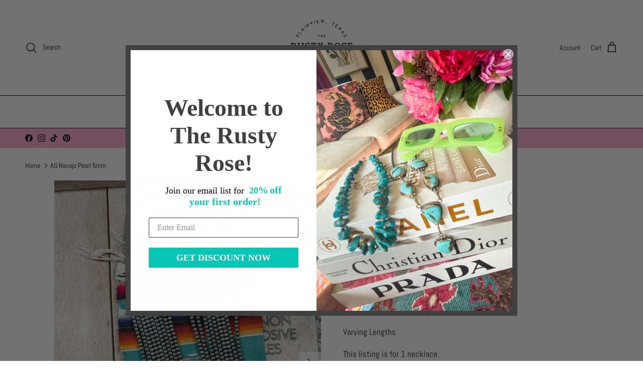

--- FILE ---
content_type: text/javascript; charset=utf-8
request_url: https://therustyrose.com/products/ts-5mm-navajo-pearl.js
body_size: 730
content:
{"id":7030685237363,"title":"AG Navajo Pearl 5mm","handle":"ts-5mm-navajo-pearl","description":"\u003cmeta charset=\"utf-8\"\u003e\n\u003cp data-mce-fragment=\"1\"\u003e \u003c\/p\u003e\n\u003cp data-mce-fragment=\"1\"\u003e5 mm Sterling Silver Navajo Pearl Bead Necklace \u003c\/p\u003e\n\u003cp data-mce-fragment=\"1\"\u003eVarying Lengths\u003c\/p\u003e\n\u003cp data-mce-fragment=\"1\"\u003eThis listing is for 1 necklace. \u003c\/p\u003e","published_at":"2024-03-27T15:30:55-05:00","created_at":"2022-11-09T10:39:17-06:00","vendor":"The Rusty Rose","type":"","tags":[],"price":7800,"price_min":7800,"price_max":20600,"available":true,"price_varies":true,"compare_at_price":null,"compare_at_price_min":0,"compare_at_price_max":0,"compare_at_price_varies":false,"variants":[{"id":40565950873715,"title":"14 inch","option1":"14 inch","option2":null,"option3":null,"sku":"","requires_shipping":true,"taxable":true,"featured_image":null,"available":false,"name":"AG Navajo Pearl 5mm - 14 inch","public_title":"14 inch","options":["14 inch"],"price":7800,"weight":0,"compare_at_price":null,"inventory_quantity":0,"inventory_management":"shopify","inventory_policy":"deny","barcode":"50873715","requires_selling_plan":false,"selling_plan_allocations":[]},{"id":40565950906483,"title":"16 inch","option1":"16 inch","option2":null,"option3":null,"sku":"","requires_shipping":true,"taxable":true,"featured_image":null,"available":true,"name":"AG Navajo Pearl 5mm - 16 inch","public_title":"16 inch","options":["16 inch"],"price":12300,"weight":0,"compare_at_price":null,"inventory_quantity":1,"inventory_management":"shopify","inventory_policy":"deny","barcode":"50906483","requires_selling_plan":false,"selling_plan_allocations":[]},{"id":40565950939251,"title":"18 inch","option1":"18 inch","option2":null,"option3":null,"sku":"","requires_shipping":true,"taxable":true,"featured_image":null,"available":true,"name":"AG Navajo Pearl 5mm - 18 inch","public_title":"18 inch","options":["18 inch"],"price":13800,"weight":0,"compare_at_price":null,"inventory_quantity":1,"inventory_management":"shopify","inventory_policy":"deny","barcode":"50939251","requires_selling_plan":false,"selling_plan_allocations":[]},{"id":40565950972019,"title":"20 inch","option1":"20 inch","option2":null,"option3":null,"sku":"","requires_shipping":true,"taxable":true,"featured_image":null,"available":false,"name":"AG Navajo Pearl 5mm - 20 inch","public_title":"20 inch","options":["20 inch"],"price":15300,"weight":0,"compare_at_price":null,"inventory_quantity":0,"inventory_management":"shopify","inventory_policy":"deny","barcode":"50972019","requires_selling_plan":false,"selling_plan_allocations":[]},{"id":40565951004787,"title":"22 inch","option1":"22 inch","option2":null,"option3":null,"sku":"","requires_shipping":true,"taxable":true,"featured_image":null,"available":true,"name":"AG Navajo Pearl 5mm - 22 inch","public_title":"22 inch","options":["22 inch"],"price":16800,"weight":0,"compare_at_price":null,"inventory_quantity":3,"inventory_management":"shopify","inventory_policy":"deny","barcode":"51004787","requires_selling_plan":false,"selling_plan_allocations":[]},{"id":40565951037555,"title":"24 inch","option1":"24 inch","option2":null,"option3":null,"sku":"","requires_shipping":true,"taxable":true,"featured_image":null,"available":true,"name":"AG Navajo Pearl 5mm - 24 inch","public_title":"24 inch","options":["24 inch"],"price":18000,"weight":0,"compare_at_price":null,"inventory_quantity":3,"inventory_management":"shopify","inventory_policy":"deny","barcode":"51037555","requires_selling_plan":false,"selling_plan_allocations":[]},{"id":40565951070323,"title":"28 inch","option1":"28 inch","option2":null,"option3":null,"sku":"","requires_shipping":true,"taxable":true,"featured_image":null,"available":false,"name":"AG Navajo Pearl 5mm - 28 inch","public_title":"28 inch","options":["28 inch"],"price":15000,"weight":0,"compare_at_price":null,"inventory_quantity":0,"inventory_management":"shopify","inventory_policy":"deny","barcode":"51070323","requires_selling_plan":false,"selling_plan_allocations":[]},{"id":40565951103091,"title":"30 inch","option1":"30 inch","option2":null,"option3":null,"sku":"","requires_shipping":true,"taxable":true,"featured_image":null,"available":false,"name":"AG Navajo Pearl 5mm - 30 inch","public_title":"30 inch","options":["30 inch"],"price":16200,"weight":0,"compare_at_price":null,"inventory_quantity":0,"inventory_management":"shopify","inventory_policy":"deny","barcode":"51103091","requires_selling_plan":false,"selling_plan_allocations":[]},{"id":40565951135859,"title":"36 inch","option1":"36 inch","option2":null,"option3":null,"sku":"","requires_shipping":true,"taxable":true,"featured_image":null,"available":false,"name":"AG Navajo Pearl 5mm - 36 inch","public_title":"36 inch","options":["36 inch"],"price":20600,"weight":0,"compare_at_price":null,"inventory_quantity":0,"inventory_management":"shopify","inventory_policy":"deny","barcode":"51135859","requires_selling_plan":false,"selling_plan_allocations":[]},{"id":44124525920371,"title":"26 inch","option1":"26 inch","option2":null,"option3":null,"sku":null,"requires_shipping":true,"taxable":true,"featured_image":null,"available":true,"name":"AG Navajo Pearl 5mm - 26 inch","public_title":"26 inch","options":["26 inch"],"price":19600,"weight":0,"compare_at_price":null,"inventory_quantity":3,"inventory_management":"shopify","inventory_policy":"deny","barcode":"25920371","requires_selling_plan":false,"selling_plan_allocations":[]}],"images":["\/\/cdn.shopify.com\/s\/files\/1\/1696\/7901\/products\/IMG_4568.jpg?v=1668011960","\/\/cdn.shopify.com\/s\/files\/1\/1696\/7901\/products\/IMG_4569_96d8d0ec-7e8e-47fc-82d1-e5527cc58de8.jpg?v=1668011961"],"featured_image":"\/\/cdn.shopify.com\/s\/files\/1\/1696\/7901\/products\/IMG_4568.jpg?v=1668011960","options":[{"name":"Size","position":1,"values":["14 inch","16 inch","18 inch","20 inch","22 inch","24 inch","28 inch","30 inch","36 inch","26 inch"]}],"url":"\/products\/ts-5mm-navajo-pearl","media":[{"alt":null,"id":23468078432371,"position":1,"preview_image":{"aspect_ratio":0.75,"height":4032,"width":3024,"src":"https:\/\/cdn.shopify.com\/s\/files\/1\/1696\/7901\/products\/IMG_4568.jpg?v=1668011960"},"aspect_ratio":0.75,"height":4032,"media_type":"image","src":"https:\/\/cdn.shopify.com\/s\/files\/1\/1696\/7901\/products\/IMG_4568.jpg?v=1668011960","width":3024},{"alt":null,"id":23468078465139,"position":2,"preview_image":{"aspect_ratio":0.75,"height":4032,"width":3024,"src":"https:\/\/cdn.shopify.com\/s\/files\/1\/1696\/7901\/products\/IMG_4569_96d8d0ec-7e8e-47fc-82d1-e5527cc58de8.jpg?v=1668011961"},"aspect_ratio":0.75,"height":4032,"media_type":"image","src":"https:\/\/cdn.shopify.com\/s\/files\/1\/1696\/7901\/products\/IMG_4569_96d8d0ec-7e8e-47fc-82d1-e5527cc58de8.jpg?v=1668011961","width":3024}],"requires_selling_plan":false,"selling_plan_groups":[]}